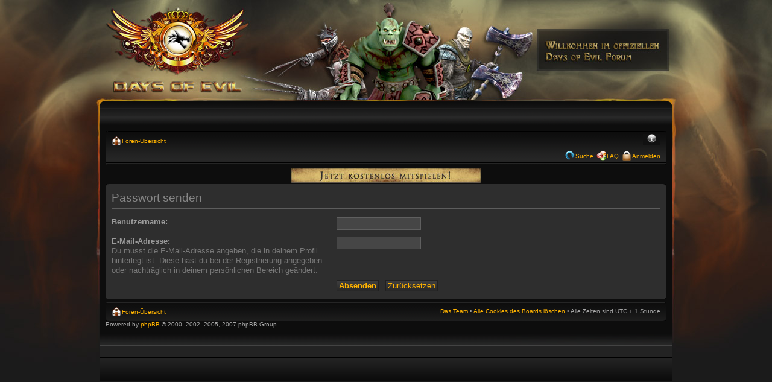

--- FILE ---
content_type: text/html
request_url: https://forum.daysofevil.com/ucp.php?mode=sendpassword&sid=52ba3052fd39e3d443ccd97225c75540
body_size: 2472
content:
<!DOCTYPE html PUBLIC "-//W3C//DTD XHTML 1.0 Strict//EN" "http://www.w3.org/TR/xhtml1/DTD/xhtml1-strict.dtd">
<html xmlns="http://www.w3.org/1999/xhtml" dir="ltr" lang="de" xml:lang="de">
<head>

<meta http-equiv="content-type" content="text/html; charset=UTF-8" />
<meta http-equiv="content-style-type" content="text/css" />
<meta http-equiv="content-language" content="de" />
<meta http-equiv="imagetoolbar" content="no" />
<meta name="resource-type" content="document" />
<meta name="distribution" content="global" />
<meta name="copyright" content="2000, 2002, 2005, 2007 phpBB Group" />
<meta name="keywords" content="" />
<meta name="description" content="" />
<meta http-equiv="X-UA-Compatible" content="IE=EmulateIE7" />

<title>Days of Evil - Offizielles Forum &bull; Persönlicher Bereich &bull; Passwort senden</title>



<!--
	phpBB style name: 1BlackOut
	Based on style:   prosilver (this is the default phpBB3 style)
	Original author:  Tom Beddard ( http://www.subBlue.com/ )
	Modified by:      gokin ( http://www.gokinstudio.com/ )
	
	NOTE: This page was generated by phpBB, the free open-source bulletin board package.
	      The phpBB Group is not responsible for the content of this page and forum. For more information
	      about phpBB please visit http://www.phpbb.com
-->

<script type="text/javascript">
// <![CDATA[
	var jump_page = 'Gib die Nummer der Seite an, zu der du gehen möchtest.:';
	var on_page = '';
	var per_page = '';
	var base_url = '';
	var style_cookie = 'phpBBstyle';
	var style_cookie_settings = '; path=/; domain=.daysofevil.com';
	var onload_functions = new Array();
	var onunload_functions = new Array();

	

	/**
	* Find a member
	*/
	function find_username(url)
	{
		popup(url, 760, 570, '_usersearch');
		return false;
	}

	/**
	* New function for handling multiple calls to window.onload and window.unload by pentapenguin
	*/
	window.onload = function()
	{
		for (var i = 0; i < onload_functions.length; i++)
		{
			eval(onload_functions[i]);
		}
	}

	window.onunload = function()
	{
		for (var i = 0; i < onunload_functions.length; i++)
		{
			eval(onunload_functions[i]);
		}
	}

// ]]>
</script>
<script type="text/javascript" src="./styles/1BlackOut/template/styleswitcher.js"></script>

<script type="text/javascript" src="./styles/1BlackOut/template/forum_fn.js"></script>

<link href="./styles/1BlackOut/theme/print.css" rel="stylesheet" type="text/css" media="print" title="printonly" />
<link href="./style.php?id=5&amp;lang=de&amp;sid=e6b84362cfd5dfa6c448dd22c8065d56" rel="stylesheet" type="text/css" media="screen, projection" />

<link href="./styles/1BlackOut/theme/normal.css" rel="stylesheet" type="text/css" title="A" />
<link href="./styles/1BlackOut/theme/medium.css" rel="alternate stylesheet" type="text/css" title="A+" />
<link href="./styles/1BlackOut/theme/large.css" rel="alternate stylesheet" type="text/css" title="A++" />

<script type="text/javascript" src="./styles/1BlackOut/template/editor.js"></script>
</head>
<body id="phpbb" class="section-ucp ltr">
<div id="wrapper">
<div id="adv">
<a href="index.php" id="logopedia"></a>
</div>
<div id="bodyarea">
<div id="bodyareamargin"></div>
<div class="navbar">
<div class="inner"><span class="corners-top"><span></span></span>
</div>
<ul class="linklist navlinks">
						<li class="icon-home"><a href="./index.php?sid=e6b84362cfd5dfa6c448dd22c8065d56" accesskey="h">Foren-Übersicht</a> </li>

        
        				<li class="rightside"><a href="#" onclick="fontsizeup(); return false;" onkeypress="return fontsizeup(event);" class="fontsize" title="Ändere Schriftgröße">Ändere Schriftgröße</a></li>
        
        				
        			</ul>

     
        			

        			<ul class="linklist rightside">

<li class="icon-search"><a href="./search.php?sid=e6b84362cfd5dfa6c448dd22c8065d56" title="Suche">Suche</a></li>
<li class="icon-faq"><a href="./faq.php?sid=e6b84362cfd5dfa6c448dd22c8065d56">FAQ</a></li>
        				
					<li class="icon-logout"><a href="./ucp.php?mode=login&amp;sid=e6b84362cfd5dfa6c448dd22c8065d56" title="Anmelden" accesskey="x">Anmelden</a></li>
        	
        				
        			</ul>

        
        			<span class="corners-bottom"><span></span></span></div>
        
      
        
        	<a name="start_here"></a>

        	<div id="page-body">
        		 
</div>	
<div align="center"><a href="https://www.daysofevil.com/landingpage.php?aid=45" target="_blank"><img src="https://www.daysofevil.com/mat_outgame/kostenlos.jpg" border="0"></a></div>

<form action="./ucp.php?mode=sendpassword&amp;sid=e6b84362cfd5dfa6c448dd22c8065d56" method="post" id="remind">

<div class="panel">
	<div class="inner"><span class="corners-top"><span></span></span>

	<div class="content">
		<h2>Passwort senden</h2>

		<fieldset>
		<dl>
			<dt><label for="username">Benutzername:</label></dt>
			<dd><input class="inputbox narrow" type="text" name="username" id="username" size="25" /></dd>
		</dl>
		<dl>
			<dt><label for="email">E-Mail-Adresse:</label><br /><span>Du musst die E-Mail-Adresse angeben, die in deinem Profil hinterlegt ist. Diese hast du bei der Registrierung angegeben oder nachträglich in deinem persönlichen Bereich geändert.</span></dt>
			<dd><input class="inputbox narrow" type="text" name="email" id="email" size="25" maxlength="100" /></dd>
		</dl>
		<dl>
			<dt>&nbsp;</dt>
			<dd><input type="submit" name="submit" id="submit" class="button1" value="Absenden" tabindex="2" />&nbsp; <input type="reset" value="Zurücksetzen" name="reset" class="button2" /></dd>
		</dl>
		
		</fieldset>
	</div>

	<span class="corners-bottom"><span></span></span></div>
</div>
</form>


		<div class="navbar">
		<div class="inner"><span class="corners-top"><span></span></span>

		<ul class="linklist">
			<li class="icon-home"><a href="./index.php?sid=e6b84362cfd5dfa6c448dd22c8065d56" accesskey="h">Foren-Übersicht</a></li>
				
			<li class="rightside"><a href="./memberlist.php?mode=leaders&amp;sid=e6b84362cfd5dfa6c448dd22c8065d56">Das Team</a> &bull; <a href="./ucp.php?mode=delete_cookies&amp;sid=e6b84362cfd5dfa6c448dd22c8065d56">Alle Cookies des Boards löschen</a> &bull; Alle Zeiten sind UTC + 1 Stunde </li>
		</ul>

		<span class="corners-bottom"><span></span></span></div>
	</div>
	<span class="smalltext">
<!--
	We request you retain the full copyright notice below including the link to www.phpbb.com.
	This not only gives respect to the large amount of time given freely by the developers
	but also helps build interest, traffic and use of phpBB3. If you (honestly) cannot retain
	the full copyright we ask you at least leave in place the "Powered by phpBB" line, with
	"phpBB" linked to www.phpbb.com. If you refuse to include even this then support on our
	forums may be affected.

	The phpBB Group : 2006
//-->
				
Powered by <a href="http://www.phpbb.com/">phpBB</a> &copy; 2000, 2002, 2005, 2007 phpBB Group<br />



		</span>
	</div>
	<div id="footer">
<div id="foot-r"></div>
</div>
</div>
</body>
</html>